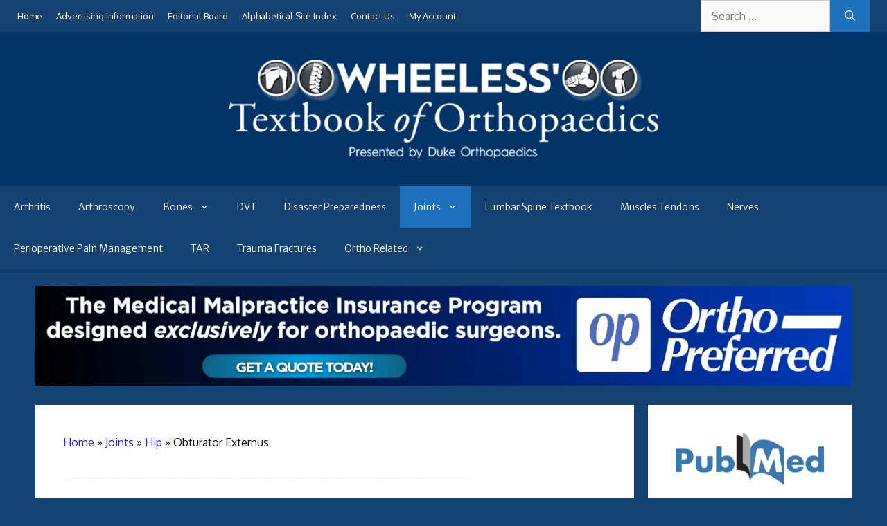

--- FILE ---
content_type: text/html; charset=UTF-8
request_url: https://www.wheelessonline.com/joints/hip/obturator-externus/
body_size: 16233
content:
<!DOCTYPE html>
<html lang="en-US">
<head>
	<meta charset="UTF-8">
	<meta name='robots' content='index, follow, max-image-preview:large, max-snippet:-1, max-video-preview:-1' />
	<style>img:is([sizes="auto" i], [sizes^="auto," i]) { contain-intrinsic-size: 3000px 1500px }</style>
	<meta name="viewport" content="width=device-width, initial-scale=1">
	<!-- This site is optimized with the Yoast SEO plugin v26.1.1 - https://yoast.com/wordpress/plugins/seo/ -->
	<title>Obturator Externus : Wheeless&#039; Textbook of Orthopaedics</title>
	<link rel="canonical" href="https://www.wheelessonline.com/joints/obturator-externus/" />
	<meta property="og:locale" content="en_US" />
	<meta property="og:type" content="article" />
	<meta property="og:title" content="Obturator Externus : Wheeless&#039; Textbook of Orthopaedics" />
	<meta property="og:description" content="  Origin:        the margin of bone immediately around the medial side of the obturator foramen, from the rami of the pubis and the inferior ramus of the ischium;   Insertion: posterior aspect of the greater trochanter; Action: External Rotation of femur at the hip; (see external rotators) Synergists: Periformis, Gemellus Superior, Gemellus Inferior, Obturator ... Read more" />
	<meta property="og:url" content="https://www.wheelessonline.com/joints/obturator-externus/" />
	<meta property="og:site_name" content="Wheeless&#039; Textbook of Orthopaedics" />
	<meta property="article:published_time" content="2020-07-22T17:33:04+00:00" />
	<meta property="og:image" content="https://www.wheelessonline.com/wp-content/uploads/2020/07/leg20a.jpg" />
	<meta name="author" content="Data Trace Editor" />
	<meta name="twitter:card" content="summary_large_image" />
	<meta name="twitter:label1" content="Written by" />
	<meta name="twitter:data1" content="Data Trace Editor" />
	<meta name="twitter:label2" content="Est. reading time" />
	<meta name="twitter:data2" content="1 minute" />
	<script type="application/ld+json" class="yoast-schema-graph">{"@context":"https://schema.org","@graph":[{"@type":"Article","@id":"https://www.wheelessonline.com/joints/obturator-externus/#article","isPartOf":{"@id":"https://www.wheelessonline.com/joints/obturator-externus/"},"author":{"name":"Data Trace Editor","@id":"https://www.wheelessonline.com/#/schema/person/7bd2e216a5200a800145886c8681a25d"},"headline":"Obturator Externus","datePublished":"2020-07-22T17:33:04+00:00","mainEntityOfPage":{"@id":"https://www.wheelessonline.com/joints/obturator-externus/"},"wordCount":102,"publisher":{"@id":"https://www.wheelessonline.com/#organization"},"keywords":["Femur","Hip","Muscles Tendons","Nerves","Pelvic"],"articleSection":["Hip","Joints"],"inLanguage":"en-US"},{"@type":"WebPage","@id":"https://www.wheelessonline.com/joints/obturator-externus/","url":"https://www.wheelessonline.com/joints/obturator-externus/","name":"Obturator Externus : Wheeless&#039; Textbook of Orthopaedics","isPartOf":{"@id":"https://www.wheelessonline.com/#website"},"datePublished":"2020-07-22T17:33:04+00:00","breadcrumb":{"@id":"https://www.wheelessonline.com/joints/obturator-externus/#breadcrumb"},"inLanguage":"en-US","potentialAction":[{"@type":"ReadAction","target":["https://www.wheelessonline.com/joints/obturator-externus/"]}]},{"@type":"BreadcrumbList","@id":"https://www.wheelessonline.com/joints/obturator-externus/#breadcrumb","itemListElement":[{"@type":"ListItem","position":1,"name":"Home","item":"https://www.wheelessonline.com/"},{"@type":"ListItem","position":2,"name":"Obturator Externus"}]},{"@type":"WebSite","@id":"https://www.wheelessonline.com/#website","url":"https://www.wheelessonline.com/","name":"Wheeless&#039; Textbook of Orthopaedics","description":"Presented by Duke Orthopaedics","publisher":{"@id":"https://www.wheelessonline.com/#organization"},"potentialAction":[{"@type":"SearchAction","target":{"@type":"EntryPoint","urlTemplate":"https://www.wheelessonline.com/?s={search_term_string}"},"query-input":{"@type":"PropertyValueSpecification","valueRequired":true,"valueName":"search_term_string"}}],"inLanguage":"en-US"},{"@type":"Organization","@id":"https://www.wheelessonline.com/#organization","name":"Wheeless' Textbook of Orthopaedics","url":"https://www.wheelessonline.com/","logo":{"@type":"ImageObject","inLanguage":"en-US","@id":"https://www.wheelessonline.com/#/schema/logo/image/","url":"https://www.wheelessonline.com/wp-content/uploads/2020/11/siteicon.png","contentUrl":"https://www.wheelessonline.com/wp-content/uploads/2020/11/siteicon.png","width":640,"height":640,"caption":"Wheeless' Textbook of Orthopaedics"},"image":{"@id":"https://www.wheelessonline.com/#/schema/logo/image/"}},{"@type":"Person","@id":"https://www.wheelessonline.com/#/schema/person/7bd2e216a5200a800145886c8681a25d","name":"Data Trace Editor","image":{"@type":"ImageObject","inLanguage":"en-US","@id":"https://www.wheelessonline.com/#/schema/person/image/","url":"https://secure.gravatar.com/avatar/9743aeb159ac7f7d1d33ebba863674d6d9e0ca4f57442ac8fd333fcd6f9e18eb?s=96&d=mm&r=g","contentUrl":"https://secure.gravatar.com/avatar/9743aeb159ac7f7d1d33ebba863674d6d9e0ca4f57442ac8fd333fcd6f9e18eb?s=96&d=mm&r=g","caption":"Data Trace Editor"},"url":"https://www.wheelessonline.com/author/data-trace-editor/"}]}</script>
	<!-- / Yoast SEO plugin. -->


<link rel='dns-prefetch' href='//www.wheelessonline.com' />
<link href='https://fonts.gstatic.com' crossorigin rel='preconnect' />
<link href='https://fonts.googleapis.com' crossorigin rel='preconnect' />
		<!-- This site uses the Google Analytics by MonsterInsights plugin v9.9.0 - Using Analytics tracking - https://www.monsterinsights.com/ -->
							<script src="//www.googletagmanager.com/gtag/js?id=G-ZMMJG2JVEX"  data-cfasync="false" data-wpfc-render="false" async></script>
			<script data-cfasync="false" data-wpfc-render="false">
				var mi_version = '9.9.0';
				var mi_track_user = true;
				var mi_no_track_reason = '';
								var MonsterInsightsDefaultLocations = {"page_location":"https:\/\/www.wheelessonline.com\/joints\/hip\/obturator-externus\/"};
								if ( typeof MonsterInsightsPrivacyGuardFilter === 'function' ) {
					var MonsterInsightsLocations = (typeof MonsterInsightsExcludeQuery === 'object') ? MonsterInsightsPrivacyGuardFilter( MonsterInsightsExcludeQuery ) : MonsterInsightsPrivacyGuardFilter( MonsterInsightsDefaultLocations );
				} else {
					var MonsterInsightsLocations = (typeof MonsterInsightsExcludeQuery === 'object') ? MonsterInsightsExcludeQuery : MonsterInsightsDefaultLocations;
				}

								var disableStrs = [
										'ga-disable-G-ZMMJG2JVEX',
									];

				/* Function to detect opted out users */
				function __gtagTrackerIsOptedOut() {
					for (var index = 0; index < disableStrs.length; index++) {
						if (document.cookie.indexOf(disableStrs[index] + '=true') > -1) {
							return true;
						}
					}

					return false;
				}

				/* Disable tracking if the opt-out cookie exists. */
				if (__gtagTrackerIsOptedOut()) {
					for (var index = 0; index < disableStrs.length; index++) {
						window[disableStrs[index]] = true;
					}
				}

				/* Opt-out function */
				function __gtagTrackerOptout() {
					for (var index = 0; index < disableStrs.length; index++) {
						document.cookie = disableStrs[index] + '=true; expires=Thu, 31 Dec 2099 23:59:59 UTC; path=/';
						window[disableStrs[index]] = true;
					}
				}

				if ('undefined' === typeof gaOptout) {
					function gaOptout() {
						__gtagTrackerOptout();
					}
				}
								window.dataLayer = window.dataLayer || [];

				window.MonsterInsightsDualTracker = {
					helpers: {},
					trackers: {},
				};
				if (mi_track_user) {
					function __gtagDataLayer() {
						dataLayer.push(arguments);
					}

					function __gtagTracker(type, name, parameters) {
						if (!parameters) {
							parameters = {};
						}

						if (parameters.send_to) {
							__gtagDataLayer.apply(null, arguments);
							return;
						}

						if (type === 'event') {
														parameters.send_to = monsterinsights_frontend.v4_id;
							var hookName = name;
							if (typeof parameters['event_category'] !== 'undefined') {
								hookName = parameters['event_category'] + ':' + name;
							}

							if (typeof MonsterInsightsDualTracker.trackers[hookName] !== 'undefined') {
								MonsterInsightsDualTracker.trackers[hookName](parameters);
							} else {
								__gtagDataLayer('event', name, parameters);
							}
							
						} else {
							__gtagDataLayer.apply(null, arguments);
						}
					}

					__gtagTracker('js', new Date());
					__gtagTracker('set', {
						'developer_id.dZGIzZG': true,
											});
					if ( MonsterInsightsLocations.page_location ) {
						__gtagTracker('set', MonsterInsightsLocations);
					}
										__gtagTracker('config', 'G-ZMMJG2JVEX', {"forceSSL":"true","link_attribution":"true"} );
										window.gtag = __gtagTracker;										(function () {
						/* https://developers.google.com/analytics/devguides/collection/analyticsjs/ */
						/* ga and __gaTracker compatibility shim. */
						var noopfn = function () {
							return null;
						};
						var newtracker = function () {
							return new Tracker();
						};
						var Tracker = function () {
							return null;
						};
						var p = Tracker.prototype;
						p.get = noopfn;
						p.set = noopfn;
						p.send = function () {
							var args = Array.prototype.slice.call(arguments);
							args.unshift('send');
							__gaTracker.apply(null, args);
						};
						var __gaTracker = function () {
							var len = arguments.length;
							if (len === 0) {
								return;
							}
							var f = arguments[len - 1];
							if (typeof f !== 'object' || f === null || typeof f.hitCallback !== 'function') {
								if ('send' === arguments[0]) {
									var hitConverted, hitObject = false, action;
									if ('event' === arguments[1]) {
										if ('undefined' !== typeof arguments[3]) {
											hitObject = {
												'eventAction': arguments[3],
												'eventCategory': arguments[2],
												'eventLabel': arguments[4],
												'value': arguments[5] ? arguments[5] : 1,
											}
										}
									}
									if ('pageview' === arguments[1]) {
										if ('undefined' !== typeof arguments[2]) {
											hitObject = {
												'eventAction': 'page_view',
												'page_path': arguments[2],
											}
										}
									}
									if (typeof arguments[2] === 'object') {
										hitObject = arguments[2];
									}
									if (typeof arguments[5] === 'object') {
										Object.assign(hitObject, arguments[5]);
									}
									if ('undefined' !== typeof arguments[1].hitType) {
										hitObject = arguments[1];
										if ('pageview' === hitObject.hitType) {
											hitObject.eventAction = 'page_view';
										}
									}
									if (hitObject) {
										action = 'timing' === arguments[1].hitType ? 'timing_complete' : hitObject.eventAction;
										hitConverted = mapArgs(hitObject);
										__gtagTracker('event', action, hitConverted);
									}
								}
								return;
							}

							function mapArgs(args) {
								var arg, hit = {};
								var gaMap = {
									'eventCategory': 'event_category',
									'eventAction': 'event_action',
									'eventLabel': 'event_label',
									'eventValue': 'event_value',
									'nonInteraction': 'non_interaction',
									'timingCategory': 'event_category',
									'timingVar': 'name',
									'timingValue': 'value',
									'timingLabel': 'event_label',
									'page': 'page_path',
									'location': 'page_location',
									'title': 'page_title',
									'referrer' : 'page_referrer',
								};
								for (arg in args) {
																		if (!(!args.hasOwnProperty(arg) || !gaMap.hasOwnProperty(arg))) {
										hit[gaMap[arg]] = args[arg];
									} else {
										hit[arg] = args[arg];
									}
								}
								return hit;
							}

							try {
								f.hitCallback();
							} catch (ex) {
							}
						};
						__gaTracker.create = newtracker;
						__gaTracker.getByName = newtracker;
						__gaTracker.getAll = function () {
							return [];
						};
						__gaTracker.remove = noopfn;
						__gaTracker.loaded = true;
						window['__gaTracker'] = __gaTracker;
					})();
									} else {
										console.log("");
					(function () {
						function __gtagTracker() {
							return null;
						}

						window['__gtagTracker'] = __gtagTracker;
						window['gtag'] = __gtagTracker;
					})();
									}
			</script>
			
							<!-- / Google Analytics by MonsterInsights -->
		<!-- www.wheelessonline.com is managing ads with Advanced Ads 2.0.12 – https://wpadvancedads.com/ --><script id="wheel-ready">
			window.advanced_ads_ready=function(e,a){a=a||"complete";var d=function(e){return"interactive"===a?"loading"!==e:"complete"===e};d(document.readyState)?e():document.addEventListener("readystatechange",(function(a){d(a.target.readyState)&&e()}),{once:"interactive"===a})},window.advanced_ads_ready_queue=window.advanced_ads_ready_queue||[];		</script>
		<link rel='stylesheet' id='otw_grid_manager-css' href='https://www.wheelessonline.com/wp-content/plugins/post-custom-templates-lite/include/otw_components/otw_content_sidebars_light/css/otw-grid.css?ver=0.1' media='all' />
<link rel='stylesheet' id='jquery.prettyphoto-css' href='https://www.wheelessonline.com/wp-content/plugins/wp-video-lightbox/css/prettyPhoto.css?ver=6.8.3' media='all' />
<link rel='stylesheet' id='video-lightbox-css' href='https://www.wheelessonline.com/wp-content/plugins/wp-video-lightbox/wp-video-lightbox.css?ver=6.8.3' media='all' />
<link rel='stylesheet' id='generate-fonts-css' href='//fonts.googleapis.com/css?family=Oxygen:regular|Domine:regular,700|Merriweather+Sans:300,300italic,italic,700,700italic,800,800italic' media='all' />
<link rel='stylesheet' id='wp-block-library-css' href='https://www.wheelessonline.com/wp-includes/css/dist/block-library/style.min.css?ver=6.8.3' media='all' />
<style id='classic-theme-styles-inline-css'>
/*! This file is auto-generated */
.wp-block-button__link{color:#fff;background-color:#32373c;border-radius:9999px;box-shadow:none;text-decoration:none;padding:calc(.667em + 2px) calc(1.333em + 2px);font-size:1.125em}.wp-block-file__button{background:#32373c;color:#fff;text-decoration:none}
</style>
<style id='global-styles-inline-css'>
:root{--wp--preset--aspect-ratio--square: 1;--wp--preset--aspect-ratio--4-3: 4/3;--wp--preset--aspect-ratio--3-4: 3/4;--wp--preset--aspect-ratio--3-2: 3/2;--wp--preset--aspect-ratio--2-3: 2/3;--wp--preset--aspect-ratio--16-9: 16/9;--wp--preset--aspect-ratio--9-16: 9/16;--wp--preset--color--black: #000000;--wp--preset--color--cyan-bluish-gray: #abb8c3;--wp--preset--color--white: #ffffff;--wp--preset--color--pale-pink: #f78da7;--wp--preset--color--vivid-red: #cf2e2e;--wp--preset--color--luminous-vivid-orange: #ff6900;--wp--preset--color--luminous-vivid-amber: #fcb900;--wp--preset--color--light-green-cyan: #7bdcb5;--wp--preset--color--vivid-green-cyan: #00d084;--wp--preset--color--pale-cyan-blue: #8ed1fc;--wp--preset--color--vivid-cyan-blue: #0693e3;--wp--preset--color--vivid-purple: #9b51e0;--wp--preset--color--contrast: var(--contrast);--wp--preset--color--contrast-2: var(--contrast-2);--wp--preset--color--contrast-3: var(--contrast-3);--wp--preset--color--base: var(--base);--wp--preset--color--base-2: var(--base-2);--wp--preset--color--base-3: var(--base-3);--wp--preset--color--accent: var(--accent);--wp--preset--gradient--vivid-cyan-blue-to-vivid-purple: linear-gradient(135deg,rgba(6,147,227,1) 0%,rgb(155,81,224) 100%);--wp--preset--gradient--light-green-cyan-to-vivid-green-cyan: linear-gradient(135deg,rgb(122,220,180) 0%,rgb(0,208,130) 100%);--wp--preset--gradient--luminous-vivid-amber-to-luminous-vivid-orange: linear-gradient(135deg,rgba(252,185,0,1) 0%,rgba(255,105,0,1) 100%);--wp--preset--gradient--luminous-vivid-orange-to-vivid-red: linear-gradient(135deg,rgba(255,105,0,1) 0%,rgb(207,46,46) 100%);--wp--preset--gradient--very-light-gray-to-cyan-bluish-gray: linear-gradient(135deg,rgb(238,238,238) 0%,rgb(169,184,195) 100%);--wp--preset--gradient--cool-to-warm-spectrum: linear-gradient(135deg,rgb(74,234,220) 0%,rgb(151,120,209) 20%,rgb(207,42,186) 40%,rgb(238,44,130) 60%,rgb(251,105,98) 80%,rgb(254,248,76) 100%);--wp--preset--gradient--blush-light-purple: linear-gradient(135deg,rgb(255,206,236) 0%,rgb(152,150,240) 100%);--wp--preset--gradient--blush-bordeaux: linear-gradient(135deg,rgb(254,205,165) 0%,rgb(254,45,45) 50%,rgb(107,0,62) 100%);--wp--preset--gradient--luminous-dusk: linear-gradient(135deg,rgb(255,203,112) 0%,rgb(199,81,192) 50%,rgb(65,88,208) 100%);--wp--preset--gradient--pale-ocean: linear-gradient(135deg,rgb(255,245,203) 0%,rgb(182,227,212) 50%,rgb(51,167,181) 100%);--wp--preset--gradient--electric-grass: linear-gradient(135deg,rgb(202,248,128) 0%,rgb(113,206,126) 100%);--wp--preset--gradient--midnight: linear-gradient(135deg,rgb(2,3,129) 0%,rgb(40,116,252) 100%);--wp--preset--font-size--small: 13px;--wp--preset--font-size--medium: 20px;--wp--preset--font-size--large: 36px;--wp--preset--font-size--x-large: 42px;--wp--preset--spacing--20: 0.44rem;--wp--preset--spacing--30: 0.67rem;--wp--preset--spacing--40: 1rem;--wp--preset--spacing--50: 1.5rem;--wp--preset--spacing--60: 2.25rem;--wp--preset--spacing--70: 3.38rem;--wp--preset--spacing--80: 5.06rem;--wp--preset--shadow--natural: 6px 6px 9px rgba(0, 0, 0, 0.2);--wp--preset--shadow--deep: 12px 12px 50px rgba(0, 0, 0, 0.4);--wp--preset--shadow--sharp: 6px 6px 0px rgba(0, 0, 0, 0.2);--wp--preset--shadow--outlined: 6px 6px 0px -3px rgba(255, 255, 255, 1), 6px 6px rgba(0, 0, 0, 1);--wp--preset--shadow--crisp: 6px 6px 0px rgba(0, 0, 0, 1);}:where(.is-layout-flex){gap: 0.5em;}:where(.is-layout-grid){gap: 0.5em;}body .is-layout-flex{display: flex;}.is-layout-flex{flex-wrap: wrap;align-items: center;}.is-layout-flex > :is(*, div){margin: 0;}body .is-layout-grid{display: grid;}.is-layout-grid > :is(*, div){margin: 0;}:where(.wp-block-columns.is-layout-flex){gap: 2em;}:where(.wp-block-columns.is-layout-grid){gap: 2em;}:where(.wp-block-post-template.is-layout-flex){gap: 1.25em;}:where(.wp-block-post-template.is-layout-grid){gap: 1.25em;}.has-black-color{color: var(--wp--preset--color--black) !important;}.has-cyan-bluish-gray-color{color: var(--wp--preset--color--cyan-bluish-gray) !important;}.has-white-color{color: var(--wp--preset--color--white) !important;}.has-pale-pink-color{color: var(--wp--preset--color--pale-pink) !important;}.has-vivid-red-color{color: var(--wp--preset--color--vivid-red) !important;}.has-luminous-vivid-orange-color{color: var(--wp--preset--color--luminous-vivid-orange) !important;}.has-luminous-vivid-amber-color{color: var(--wp--preset--color--luminous-vivid-amber) !important;}.has-light-green-cyan-color{color: var(--wp--preset--color--light-green-cyan) !important;}.has-vivid-green-cyan-color{color: var(--wp--preset--color--vivid-green-cyan) !important;}.has-pale-cyan-blue-color{color: var(--wp--preset--color--pale-cyan-blue) !important;}.has-vivid-cyan-blue-color{color: var(--wp--preset--color--vivid-cyan-blue) !important;}.has-vivid-purple-color{color: var(--wp--preset--color--vivid-purple) !important;}.has-black-background-color{background-color: var(--wp--preset--color--black) !important;}.has-cyan-bluish-gray-background-color{background-color: var(--wp--preset--color--cyan-bluish-gray) !important;}.has-white-background-color{background-color: var(--wp--preset--color--white) !important;}.has-pale-pink-background-color{background-color: var(--wp--preset--color--pale-pink) !important;}.has-vivid-red-background-color{background-color: var(--wp--preset--color--vivid-red) !important;}.has-luminous-vivid-orange-background-color{background-color: var(--wp--preset--color--luminous-vivid-orange) !important;}.has-luminous-vivid-amber-background-color{background-color: var(--wp--preset--color--luminous-vivid-amber) !important;}.has-light-green-cyan-background-color{background-color: var(--wp--preset--color--light-green-cyan) !important;}.has-vivid-green-cyan-background-color{background-color: var(--wp--preset--color--vivid-green-cyan) !important;}.has-pale-cyan-blue-background-color{background-color: var(--wp--preset--color--pale-cyan-blue) !important;}.has-vivid-cyan-blue-background-color{background-color: var(--wp--preset--color--vivid-cyan-blue) !important;}.has-vivid-purple-background-color{background-color: var(--wp--preset--color--vivid-purple) !important;}.has-black-border-color{border-color: var(--wp--preset--color--black) !important;}.has-cyan-bluish-gray-border-color{border-color: var(--wp--preset--color--cyan-bluish-gray) !important;}.has-white-border-color{border-color: var(--wp--preset--color--white) !important;}.has-pale-pink-border-color{border-color: var(--wp--preset--color--pale-pink) !important;}.has-vivid-red-border-color{border-color: var(--wp--preset--color--vivid-red) !important;}.has-luminous-vivid-orange-border-color{border-color: var(--wp--preset--color--luminous-vivid-orange) !important;}.has-luminous-vivid-amber-border-color{border-color: var(--wp--preset--color--luminous-vivid-amber) !important;}.has-light-green-cyan-border-color{border-color: var(--wp--preset--color--light-green-cyan) !important;}.has-vivid-green-cyan-border-color{border-color: var(--wp--preset--color--vivid-green-cyan) !important;}.has-pale-cyan-blue-border-color{border-color: var(--wp--preset--color--pale-cyan-blue) !important;}.has-vivid-cyan-blue-border-color{border-color: var(--wp--preset--color--vivid-cyan-blue) !important;}.has-vivid-purple-border-color{border-color: var(--wp--preset--color--vivid-purple) !important;}.has-vivid-cyan-blue-to-vivid-purple-gradient-background{background: var(--wp--preset--gradient--vivid-cyan-blue-to-vivid-purple) !important;}.has-light-green-cyan-to-vivid-green-cyan-gradient-background{background: var(--wp--preset--gradient--light-green-cyan-to-vivid-green-cyan) !important;}.has-luminous-vivid-amber-to-luminous-vivid-orange-gradient-background{background: var(--wp--preset--gradient--luminous-vivid-amber-to-luminous-vivid-orange) !important;}.has-luminous-vivid-orange-to-vivid-red-gradient-background{background: var(--wp--preset--gradient--luminous-vivid-orange-to-vivid-red) !important;}.has-very-light-gray-to-cyan-bluish-gray-gradient-background{background: var(--wp--preset--gradient--very-light-gray-to-cyan-bluish-gray) !important;}.has-cool-to-warm-spectrum-gradient-background{background: var(--wp--preset--gradient--cool-to-warm-spectrum) !important;}.has-blush-light-purple-gradient-background{background: var(--wp--preset--gradient--blush-light-purple) !important;}.has-blush-bordeaux-gradient-background{background: var(--wp--preset--gradient--blush-bordeaux) !important;}.has-luminous-dusk-gradient-background{background: var(--wp--preset--gradient--luminous-dusk) !important;}.has-pale-ocean-gradient-background{background: var(--wp--preset--gradient--pale-ocean) !important;}.has-electric-grass-gradient-background{background: var(--wp--preset--gradient--electric-grass) !important;}.has-midnight-gradient-background{background: var(--wp--preset--gradient--midnight) !important;}.has-small-font-size{font-size: var(--wp--preset--font-size--small) !important;}.has-medium-font-size{font-size: var(--wp--preset--font-size--medium) !important;}.has-large-font-size{font-size: var(--wp--preset--font-size--large) !important;}.has-x-large-font-size{font-size: var(--wp--preset--font-size--x-large) !important;}
:where(.wp-block-post-template.is-layout-flex){gap: 1.25em;}:where(.wp-block-post-template.is-layout-grid){gap: 1.25em;}
:where(.wp-block-columns.is-layout-flex){gap: 2em;}:where(.wp-block-columns.is-layout-grid){gap: 2em;}
:root :where(.wp-block-pullquote){font-size: 1.5em;line-height: 1.6;}
</style>
<link rel='stylesheet' id='ooo-css' href='https://www.wheelessonline.com/wp-content/plugins/orthoracle-overview/assets/css/style.min.css?ver=1.0.4' media='all' />
<style id='ooo-inline-css'>

        .taxonomy-description:has(> figure .ooo-index-image) {
            overflow: auto;
        }

        figure:has(> .ooo-index-image) {
            background: #dddddd;
            padding: 15px; 
            line-height: 1.2em;
            max-width: 500px;
            margin-left: 20px;
            width: auto !important;
        }
        
        .ooo-index-image {
            width: 100%;
            padding-bottom: 10px;   
        }

        figure:has(> .ooo-index-image) .wp-caption-text,
        figure:has(> .ooo-index-image) .wp-caption-text span {
            font-size: 13px !important;
        }
        
        @media (max-width: 1200px) {
            figure:has(> .ooo-index-image) {
                float: none;
                margin: 20px auto;
                margin-left: auto;
            }
        }
            
        @media (max-width: 500px) {
            figure:has(> .ooo-index-image) {
                max-width: 100% !important;
            }
        }
        
</style>
<link rel='stylesheet' id='generate-widget-areas-css' href='https://www.wheelessonline.com/wp-content/themes/generatepress/assets/css/components/widget-areas.min.css?ver=3.6.0' media='all' />
<link rel='stylesheet' id='generate-style-css' href='https://www.wheelessonline.com/wp-content/themes/generatepress/assets/css/main.min.css?ver=3.6.0' media='all' />
<style id='generate-style-inline-css'>
body{background-color:#144371;color:#0a0a0a;}a{color:#3017ed;}a:hover, a:focus, a:active{color:#1abc9c;}.grid-container{max-width:2000px;}.wp-block-group__inner-container{max-width:2000px;margin-left:auto;margin-right:auto;}:root{--contrast:#222222;--contrast-2:#575760;--contrast-3:#b2b2be;--base:#f0f0f0;--base-2:#f7f8f9;--base-3:#ffffff;--accent:#1e73be;}:root .has-contrast-color{color:var(--contrast);}:root .has-contrast-background-color{background-color:var(--contrast);}:root .has-contrast-2-color{color:var(--contrast-2);}:root .has-contrast-2-background-color{background-color:var(--contrast-2);}:root .has-contrast-3-color{color:var(--contrast-3);}:root .has-contrast-3-background-color{background-color:var(--contrast-3);}:root .has-base-color{color:var(--base);}:root .has-base-background-color{background-color:var(--base);}:root .has-base-2-color{color:var(--base-2);}:root .has-base-2-background-color{background-color:var(--base-2);}:root .has-base-3-color{color:var(--base-3);}:root .has-base-3-background-color{background-color:var(--base-3);}:root .has-accent-color{color:var(--accent);}:root .has-accent-background-color{background-color:var(--accent);}body, button, input, select, textarea{font-family:"Oxygen", sans-serif;font-size:16px;}body{line-height:1.8;}.entry-content > [class*="wp-block-"]:not(:last-child):not(.wp-block-heading){margin-bottom:1.5em;}.main-title{font-family:"Domine", serif;font-weight:800;font-size:40px;}.site-description{font-family:"Oxygen", sans-serif;font-size:16px;}.main-navigation a, .menu-toggle{font-family:"Merriweather Sans", sans-serif;font-size:14px;}.main-navigation .menu-bar-items{font-size:14px;}.main-navigation .main-nav ul ul li a{font-size:13px;}.sidebar .widget, .footer-widgets .widget{font-size:17px;}h1{font-family:"Domine", serif;font-size:40px;line-height:1.4em;margin-bottom:22px;}h2{font-family:"Domine", serif;font-size:30px;}h3{font-family:"Domine", serif;font-size:24px;}h4{font-family:"Domine", serif;font-size:20px;}h5{font-family:"Domine", serif;}.site-info{font-family:"Oxygen", sans-serif;}@media (max-width:768px){h1{font-size:31px;}h2{font-size:27px;}h3{font-size:24px;}h4{font-size:22px;}h5{font-size:19px;}}.top-bar{background-color:#144371;color:#ffffff;}.top-bar a{color:#ffffff;}.top-bar a:hover{color:#18bc9b;}.site-header{background-color:#003366;color:#ffffff;}.site-header a{color:#ffffff;}.main-title a,.main-title a:hover{color:#ffffff;}.site-description{color:#cccccc;}.main-navigation,.main-navigation ul ul{background-color:#144371;}.main-navigation .main-nav ul li a, .main-navigation .menu-toggle, .main-navigation .menu-bar-items{color:#ffffff;}.main-navigation .main-nav ul li:not([class*="current-menu-"]):hover > a, .main-navigation .main-nav ul li:not([class*="current-menu-"]):focus > a, .main-navigation .main-nav ul li.sfHover:not([class*="current-menu-"]) > a, .main-navigation .menu-bar-item:hover > a, .main-navigation .menu-bar-item.sfHover > a{color:#ffffff;background-color:#0f3556;}button.menu-toggle:hover,button.menu-toggle:focus{color:#ffffff;}.main-navigation .main-nav ul li[class*="current-menu-"] > a{color:#ffffff;background-color:#1e72bd;}.navigation-search input[type="search"],.navigation-search input[type="search"]:active, .navigation-search input[type="search"]:focus, .main-navigation .main-nav ul li.search-item.active > a, .main-navigation .menu-bar-items .search-item.active > a{color:#ffffff;background-color:#0f3556;}.main-navigation ul ul{background-color:#0f3556;}.main-navigation .main-nav ul ul li a{color:#ffffff;}.main-navigation .main-nav ul ul li:not([class*="current-menu-"]):hover > a,.main-navigation .main-nav ul ul li:not([class*="current-menu-"]):focus > a, .main-navigation .main-nav ul ul li.sfHover:not([class*="current-menu-"]) > a{color:#ffffff;background-color:#1e72bd;}.main-navigation .main-nav ul ul li[class*="current-menu-"] > a{color:#ffffff;background-color:#1e72bd;}.separate-containers .inside-article, .separate-containers .comments-area, .separate-containers .page-header, .one-container .container, .separate-containers .paging-navigation, .inside-page-header{background-color:#ffffff;}.entry-title a{color:#1e72bd;}.entry-title a:hover{color:#55555e;}.entry-meta{color:#595959;}.entry-meta a{color:#595959;}.sidebar .widget{color:#666666;background-color:#ffffff;}.footer-widgets{background-color:#ffffff;}.footer-widgets .widget-title{color:#ffffff;}.site-info{color:#ffffff;background-color:#222222;}.site-info a{color:#ffffff;}.site-info a:hover{color:#606060;}.footer-bar .widget_nav_menu .current-menu-item a{color:#606060;}input[type="text"],input[type="email"],input[type="url"],input[type="password"],input[type="search"],input[type="tel"],input[type="number"],textarea,select{color:#666666;background-color:#fafafa;border-color:#cccccc;}input[type="text"]:focus,input[type="email"]:focus,input[type="url"]:focus,input[type="password"]:focus,input[type="search"]:focus,input[type="tel"]:focus,input[type="number"]:focus,textarea:focus,select:focus{color:#666666;background-color:#ffffff;border-color:#bfbfbf;}button,html input[type="button"],input[type="reset"],input[type="submit"],a.button,a.wp-block-button__link:not(.has-background){color:#ffffff;background-color:#1e72bd;}button:hover,html input[type="button"]:hover,input[type="reset"]:hover,input[type="submit"]:hover,a.button:hover,button:focus,html input[type="button"]:focus,input[type="reset"]:focus,input[type="submit"]:focus,a.button:focus,a.wp-block-button__link:not(.has-background):active,a.wp-block-button__link:not(.has-background):focus,a.wp-block-button__link:not(.has-background):hover{color:#ffffff;background-color:#3f4047;}a.generate-back-to-top{background-color:rgba( 0,0,0,0.4 );color:#ffffff;}a.generate-back-to-top:hover,a.generate-back-to-top:focus{background-color:rgba( 0,0,0,0.6 );color:#ffffff;}:root{--gp-search-modal-bg-color:var(--base-3);--gp-search-modal-text-color:var(--contrast);--gp-search-modal-overlay-bg-color:rgba(0,0,0,0.2);}@media (max-width: 768px){.main-navigation .menu-bar-item:hover > a, .main-navigation .menu-bar-item.sfHover > a{background:none;color:#ffffff;}}.inside-top-bar.grid-container{max-width:2080px;}.inside-header{padding:40px;}.inside-header.grid-container{max-width:2080px;}.site-main .wp-block-group__inner-container{padding:40px;}.separate-containers .paging-navigation{padding-top:20px;padding-bottom:20px;}.entry-content .alignwide, body:not(.no-sidebar) .entry-content .alignfull{margin-left:-40px;width:calc(100% + 80px);max-width:calc(100% + 80px);}.rtl .menu-item-has-children .dropdown-menu-toggle{padding-left:20px;}.rtl .main-navigation .main-nav ul li.menu-item-has-children > a{padding-right:20px;}.footer-widgets-container{padding:0px 40px 60px 40px;}.footer-widgets-container.grid-container{max-width:2080px;}.inside-site-info{padding:60px 40px 60px 40px;}.inside-site-info.grid-container{max-width:2080px;}@media (max-width:768px){.separate-containers .inside-article, .separate-containers .comments-area, .separate-containers .page-header, .separate-containers .paging-navigation, .one-container .site-content, .inside-page-header{padding:30px;}.site-main .wp-block-group__inner-container{padding:30px;}.inside-top-bar{padding-right:30px;padding-left:30px;}.inside-header{padding-right:0px;padding-left:0px;}.widget-area .widget{padding-top:30px;padding-right:30px;padding-bottom:30px;padding-left:30px;}.footer-widgets-container{padding-top:30px;padding-right:30px;padding-bottom:30px;padding-left:30px;}.inside-site-info{padding-right:30px;padding-left:30px;}.entry-content .alignwide, body:not(.no-sidebar) .entry-content .alignfull{margin-left:-30px;width:calc(100% + 60px);max-width:calc(100% + 60px);}.one-container .site-main .paging-navigation{margin-bottom:20px;}}/* End cached CSS */.is-right-sidebar{width:25%;}.is-left-sidebar{width:30%;}.site-content .content-area{width:75%;}@media (max-width: 768px){.main-navigation .menu-toggle,.sidebar-nav-mobile:not(#sticky-placeholder){display:block;}.main-navigation ul,.gen-sidebar-nav,.main-navigation:not(.slideout-navigation):not(.toggled) .main-nav > ul,.has-inline-mobile-toggle #site-navigation .inside-navigation > *:not(.navigation-search):not(.main-nav){display:none;}.nav-align-right .inside-navigation,.nav-align-center .inside-navigation{justify-content:space-between;}}
.dynamic-author-image-rounded{border-radius:100%;}.dynamic-featured-image, .dynamic-author-image{vertical-align:middle;}.one-container.blog .dynamic-content-template:not(:last-child), .one-container.archive .dynamic-content-template:not(:last-child){padding-bottom:0px;}.dynamic-entry-excerpt > p:last-child{margin-bottom:0px;}
.main-navigation .main-nav ul li a,.menu-toggle,.main-navigation .menu-bar-item > a{transition: line-height 300ms ease}.main-navigation.toggled .main-nav > ul{background-color: #144371}.sticky-enabled .gen-sidebar-nav.is_stuck .main-navigation {margin-bottom: 0px;}.sticky-enabled .gen-sidebar-nav.is_stuck {z-index: 500;}.sticky-enabled .main-navigation.is_stuck {box-shadow: 0 2px 2px -2px rgba(0, 0, 0, .2);}.navigation-stick:not(.gen-sidebar-nav) {left: 0;right: 0;width: 100% !important;}.nav-float-right .navigation-stick {width: 100% !important;left: 0;}.nav-float-right .navigation-stick .navigation-branding {margin-right: auto;}.main-navigation.has-sticky-branding:not(.grid-container) .inside-navigation:not(.grid-container) .navigation-branding{margin-left: 10px;}
.page-hero{text-align:center;}.inside-page-hero > *:last-child{margin-bottom:0px;}.page-hero time.updated{display:none;}
@media (max-width: 1024px),(min-width:1025px){.main-navigation.sticky-navigation-transition .main-nav > ul > li > a,.sticky-navigation-transition .menu-toggle,.main-navigation.sticky-navigation-transition .menu-bar-item > a, .sticky-navigation-transition .navigation-branding .main-title{line-height:60px;}.main-navigation.sticky-navigation-transition .site-logo img, .main-navigation.sticky-navigation-transition .navigation-search input[type="search"], .main-navigation.sticky-navigation-transition .navigation-branding img{height:60px;}}
</style>
<link rel='stylesheet' id='generate-child-css' href='https://www.wheelessonline.com/wp-content/themes/generatepress-child/style.css?ver=1604643732' media='all' />
<link rel='stylesheet' id='slb_core-css' href='https://www.wheelessonline.com/wp-content/plugins/simple-lightbox/client/css/app.css?ver=2.9.4' media='all' />
<link rel='stylesheet' id='wpel-style-css' href='https://www.wheelessonline.com/wp-content/plugins/wp-external-links/public/css/wpel.css?ver=2.63' media='all' />
<link rel='stylesheet' id='lgc-unsemantic-grid-responsive-tablet-css' href='https://www.wheelessonline.com/wp-content/plugins/lightweight-grid-columns/css/unsemantic-grid-responsive-tablet.css?ver=1.0' media='all' />
<link rel='stylesheet' id='otw_components_0_css-css' href='https://www.wheelessonline.com/wp-content/uploads/otwcache/otw_components_css_0_72601794ed5b345e108adfb3bb440e25.css?ver=0.1' media='all' />
<link rel='stylesheet' id='ws-plugin--s2member-css' href='https://www.wheelessonline.com/wp-content/plugins/s2member/s2member-o.php?ws_plugin__s2member_css=1&#038;qcABC=1&#038;ver=251005-220421-2170820319' media='all' />
<script src="https://www.wheelessonline.com/wp-includes/js/jquery/jquery.min.js?ver=3.7.1" id="jquery-core-js"></script>
<script src="https://www.wheelessonline.com/wp-includes/js/jquery/jquery-migrate.min.js?ver=3.4.1" id="jquery-migrate-js"></script>
<script src="https://www.wheelessonline.com/wp-content/plugins/wp-video-lightbox/js/jquery.prettyPhoto.js?ver=3.1.6" id="jquery.prettyphoto-js"></script>
<script id="video-lightbox-js-extra">
var vlpp_vars = {"prettyPhoto_rel":"wp-video-lightbox","animation_speed":"fast","slideshow":"5000","autoplay_slideshow":"false","opacity":"0.80","show_title":"true","allow_resize":"true","allow_expand":"true","default_width":"640","default_height":"480","counter_separator_label":"\/","theme":"pp_default","horizontal_padding":"20","hideflash":"false","wmode":"opaque","autoplay":"false","modal":"false","deeplinking":"false","overlay_gallery":"true","overlay_gallery_max":"30","keyboard_shortcuts":"true","ie6_fallback":"true"};
</script>
<script src="https://www.wheelessonline.com/wp-content/plugins/wp-video-lightbox/js/video-lightbox.js?ver=3.1.6" id="video-lightbox-js"></script>
<script src="https://www.wheelessonline.com/wp-content/plugins/google-analytics-for-wordpress/assets/js/frontend-gtag.min.js?ver=9.9.0" id="monsterinsights-frontend-script-js" async data-wp-strategy="async"></script>
<script data-cfasync="false" data-wpfc-render="false" id='monsterinsights-frontend-script-js-extra'>var monsterinsights_frontend = {"js_events_tracking":"true","download_extensions":"doc,pdf,ppt,zip,xls,docx,pptx,xlsx","inbound_paths":"[]","home_url":"https:\/\/www.wheelessonline.com","hash_tracking":"false","v4_id":"G-ZMMJG2JVEX"};</script>
<script src="https://www.wheelessonline.com/wp-content/uploads/otwcache/otw_components_js_0_36911dba34d3d63e54a9e61d168faa91.js?ver=0.1" id="otw_components_0_js-js"></script>
<style>
		#category-posts-2-internal ul {padding: 0;}
#category-posts-2-internal .cat-post-item img {max-width: initial; max-height: initial; margin: initial;}
#category-posts-2-internal .cat-post-author {margin-bottom: 0;}
#category-posts-2-internal .cat-post-thumbnail {margin: 5px 10px 5px 0;}
#category-posts-2-internal .cat-post-item:before {content: ""; clear: both;}
#category-posts-2-internal .cat-post-excerpt-more {display: inline-block;}
#category-posts-2-internal .cat-post-item {list-style: none; margin: 3px 0 10px; padding: 3px 0;}
#category-posts-2-internal .cat-post-current .cat-post-title {font-weight: bold; text-transform: uppercase;}
#category-posts-2-internal [class*=cat-post-tax] {font-size: 0.85em;}
#category-posts-2-internal [class*=cat-post-tax] * {display:inline-block;}
#category-posts-2-internal .cat-post-item:after {content: ""; display: table;	clear: both;}
#category-posts-2-internal .cat-post-item .cat-post-title {overflow: hidden;text-overflow: ellipsis;white-space: initial;display: -webkit-box;-webkit-line-clamp: 2;-webkit-box-orient: vertical;padding-bottom: 0 !important;}
#category-posts-2-internal .cat-post-item:after {content: ""; display: table;	clear: both;}
#category-posts-2-internal .cat-post-thumbnail {display:block; float:left; margin:5px 10px 5px 0;}
#category-posts-2-internal .cat-post-crop {overflow:hidden;display:block;}
#category-posts-2-internal p {margin:5px 0 0 0}
#category-posts-2-internal li > div {margin:5px 0 0 0; clear:both;}
#category-posts-2-internal .dashicons {vertical-align:middle;}
#category-posts-2-internal .cat-post-thumbnail .cat-post-crop img {height: 150px;}
#category-posts-2-internal .cat-post-thumbnail .cat-post-crop img {width: 150px;}
#category-posts-2-internal .cat-post-thumbnail .cat-post-crop img {object-fit: cover; max-width: 100%; display: block;}
#category-posts-2-internal .cat-post-thumbnail .cat-post-crop-not-supported img {width: 100%;}
#category-posts-2-internal .cat-post-thumbnail {max-width:100%;}
#category-posts-2-internal .cat-post-item img {margin: initial;}
#category-posts-2 .categoryPosts-loadmore {text-align:center;margin-top:10px}
</style>
				<!--[if lt IE 9]>
			<link rel="stylesheet" href="https://www.wheelessonline.com/wp-content/plugins/lightweight-grid-columns/css/ie.min.css" />
		<![endif]-->
	<script>
            WP_VIDEO_LIGHTBOX_VERSION="1.9.12";
            WP_VID_LIGHTBOX_URL="https://www.wheelessonline.com/wp-content/plugins/wp-video-lightbox";
                        function wpvl_paramReplace(name, string, value) {
                // Find the param with regex
                // Grab the first character in the returned string (should be ? or &)
                // Replace our href string with our new value, passing on the name and delimeter

                var re = new RegExp("[\?&]" + name + "=([^&#]*)");
                var matches = re.exec(string);
                var newString;

                if (matches === null) {
                    // if there are no params, append the parameter
                    newString = string + '?' + name + '=' + value;
                } else {
                    var delimeter = matches[0].charAt(0);
                    newString = string.replace(re, delimeter + name + "=" + value);
                }
                return newString;
            }
            </script>   <!-- Global site tag (gtag.js) - Google Analytics -->
<script async src="https://www.googletagmanager.com/gtag/js?id=UA-2632520-2"></script>
<script>
  window.dataLayer = window.dataLayer || [];
  function gtag(){dataLayer.push(arguments);}
  gtag('js', new Date());

  gtag('config', 'UA-2632520-2');
</script>
<link rel="icon" href="https://www.wheelessonline.com/wp-content/uploads/2020/11/cropped-siteicon-1-32x32.png" sizes="32x32" />
<link rel="icon" href="https://www.wheelessonline.com/wp-content/uploads/2020/11/cropped-siteicon-1-192x192.png" sizes="192x192" />
<link rel="apple-touch-icon" href="https://www.wheelessonline.com/wp-content/uploads/2020/11/cropped-siteicon-1-180x180.png" />
<meta name="msapplication-TileImage" content="https://www.wheelessonline.com/wp-content/uploads/2020/11/cropped-siteicon-1-270x270.png" />
		<style id="wp-custom-css">
			.solidborder{border: 1px solid #ccc;}
.dashedborder{border: 1px dashed #ccc}
.dottedborder{border: 1px dotted #ccc}
.copyright-bar{padding:30px}
.footer-widgets-container {padding-bottom:40px}
#site-navigation {border-bottom:4px solid #0366}
.header-widget {width:285px; margin-right:0px!Important; margin-top:-70px!important; }
.issls-background{}
/*.left-sidebar>#issls-menu {margin-top:80px; width:100%; height:26px; text-align:center}*/

.left-sidebar {background:#ffffff; width:100%; height:468px; padding-top:80px!important;  background-image:url(/wp-content/uploads/2020/11/header-image-nol.png); background-repeat:no-repeat; }
.left-sidebar h1, .left-sidebar h2, .left-sidebar h3, .left-sidebar h4  {color:#d95936}
/*.left-sidebar h2 {color:#d95936}
.left-sidebar h3 {color:#d95936}
.left-sidebar h4 {color:#d95936}*/
.left-sidebar .widget-title a  {color:#ffffff!important}
.left-sidebar article {box-shadow: 1px 1px 12px #cccccc;}
.left-sidebar .footer-widget-2{display:none}
img.size-thumbnail {padding:6px; border: 1px solid #ccc}
h3 {margin-left:25px}

.wheel-in-the-sidebar-widget img {padding:30px 0px 42px 0px; border-bottom: 1px solid #d1d1d1}
		</style>
		</head>

<body class="wp-singular post-template-default single single-post postid-15946 single-format-standard wp-custom-logo wp-embed-responsive wp-theme-generatepress wp-child-theme-generatepress-child post-image-above-header post-image-aligned-center sticky-menu-slide sticky-enabled both-sticky-menu right-sidebar nav-below-header separate-containers header-aligned-center dropdown-hover aa-prefix-wheel-" itemtype="https://schema.org/Blog" itemscope>
	<a class="screen-reader-text skip-link" href="#content" title="Skip to content">Skip to content</a>		<div class="top-bar top-bar-align-right">
			<div class="inside-top-bar grid-container">
				<aside id="search-2" class="widget inner-padding widget_search"><form method="get" class="search-form" action="https://www.wheelessonline.com/">
	<label>
		<span class="screen-reader-text">Search for:</span>
		<input type="search" class="search-field" placeholder="Search &hellip;" value="" name="s" title="Search for:">
	</label>
	<button class="search-submit" aria-label="Search"><span class="gp-icon icon-search"><svg viewBox="0 0 512 512" aria-hidden="true" xmlns="http://www.w3.org/2000/svg" width="1em" height="1em"><path fill-rule="evenodd" clip-rule="evenodd" d="M208 48c-88.366 0-160 71.634-160 160s71.634 160 160 160 160-71.634 160-160S296.366 48 208 48zM0 208C0 93.125 93.125 0 208 0s208 93.125 208 208c0 48.741-16.765 93.566-44.843 129.024l133.826 134.018c9.366 9.379 9.355 24.575-.025 33.941-9.379 9.366-24.575 9.355-33.941-.025L337.238 370.987C301.747 399.167 256.839 416 208 416 93.125 416 0 322.875 0 208z" /></svg></span></button></form>
</aside><aside id="nav_menu-3" class="widget inner-padding widget_nav_menu"><div class="menu-functional-menu-container"><ul id="menu-functional-menu" class="menu"><li id="menu-item-26437" class="menu-item menu-item-type-post_type menu-item-object-page menu-item-home menu-item-26437"><a href="https://www.wheelessonline.com/" data-wpel-link="internal">Home</a></li>
<li id="menu-item-26432" class="menu-item menu-item-type-post_type menu-item-object-page menu-item-26432"><a href="https://www.wheelessonline.com/advertising-information/" data-wpel-link="internal">Advertising Information</a></li>
<li id="menu-item-26433" class="menu-item menu-item-type-post_type menu-item-object-page menu-item-26433"><a href="https://www.wheelessonline.com/about/editorial-board/" data-wpel-link="internal">Editorial Board</a></li>
<li id="menu-item-27031" class="menu-item menu-item-type-post_type menu-item-object-page menu-item-27031"><a href="https://www.wheelessonline.com/alphabetical-site-index/" data-wpel-link="internal">Alphabetical Site Index</a></li>
<li id="menu-item-26435" class="menu-item menu-item-type-post_type menu-item-object-page menu-item-26435"><a href="https://www.wheelessonline.com/contact-us/" data-wpel-link="internal">Contact Us</a></li>
<li id="menu-item-28646" class="menu-item menu-item-type-custom menu-item-object-custom menu-item-28646"><a href="/site-account#accountforms" data-wpel-link="internal">My Account</a></li>
</ul></div></aside>			</div>
		</div>
				<header class="site-header" id="masthead" aria-label="Site"  itemtype="https://schema.org/WPHeader" itemscope>
			<div class="inside-header">
				<div class="site-logo">
					<a href="https://www.wheelessonline.com/" rel="home" data-wpel-link="internal">
						<img  class="header-image is-logo-image" alt="Wheeless&#039; Textbook of Orthopaedics" src="https://www.wheelessonline.com/wp-content/uploads/2023/04/WheelessOnlineLogo620.png" width="620" height="143" />
					</a>
				</div>			</div>
		</header>
				<nav class="main-navigation sub-menu-right" id="site-navigation" aria-label="Primary"  itemtype="https://schema.org/SiteNavigationElement" itemscope>
			<div class="inside-navigation">
								<button class="menu-toggle" aria-controls="primary-menu" aria-expanded="false">
					<span class="gp-icon icon-menu-bars"><svg viewBox="0 0 512 512" aria-hidden="true" xmlns="http://www.w3.org/2000/svg" width="1em" height="1em"><path d="M0 96c0-13.255 10.745-24 24-24h464c13.255 0 24 10.745 24 24s-10.745 24-24 24H24c-13.255 0-24-10.745-24-24zm0 160c0-13.255 10.745-24 24-24h464c13.255 0 24 10.745 24 24s-10.745 24-24 24H24c-13.255 0-24-10.745-24-24zm0 160c0-13.255 10.745-24 24-24h464c13.255 0 24 10.745 24 24s-10.745 24-24 24H24c-13.255 0-24-10.745-24-24z" /></svg><svg viewBox="0 0 512 512" aria-hidden="true" xmlns="http://www.w3.org/2000/svg" width="1em" height="1em"><path d="M71.029 71.029c9.373-9.372 24.569-9.372 33.942 0L256 222.059l151.029-151.03c9.373-9.372 24.569-9.372 33.942 0 9.372 9.373 9.372 24.569 0 33.942L289.941 256l151.03 151.029c9.372 9.373 9.372 24.569 0 33.942-9.373 9.372-24.569 9.372-33.942 0L256 289.941l-151.029 151.03c-9.373 9.372-24.569 9.372-33.942 0-9.372-9.373-9.372-24.569 0-33.942L222.059 256 71.029 104.971c-9.372-9.373-9.372-24.569 0-33.942z" /></svg></span><span class="mobile-menu">Browse Categories</span>				</button>
				<div id="primary-menu" class="main-nav"><ul id="menu-category-navigation" class=" menu sf-menu"><li id="menu-item-26394" class="menu-item menu-item-type-taxonomy menu-item-object-category menu-item-26394"><a href="https://www.wheelessonline.com/./arthritis/" data-wpel-link="internal">Arthritis</a></li>
<li id="menu-item-26395" class="menu-item menu-item-type-taxonomy menu-item-object-category menu-item-26395"><a href="https://www.wheelessonline.com/./arthroscopy/" data-wpel-link="internal">Arthroscopy</a></li>
<li id="menu-item-26396" class="menu-item menu-item-type-taxonomy menu-item-object-category menu-item-has-children menu-item-26396"><a href="https://www.wheelessonline.com/./bones/" data-wpel-link="internal">Bones<span role="presentation" class="dropdown-menu-toggle"><span class="gp-icon icon-arrow"><svg viewBox="0 0 330 512" aria-hidden="true" xmlns="http://www.w3.org/2000/svg" width="1em" height="1em"><path d="M305.913 197.085c0 2.266-1.133 4.815-2.833 6.514L171.087 335.593c-1.7 1.7-4.249 2.832-6.515 2.832s-4.815-1.133-6.515-2.832L26.064 203.599c-1.7-1.7-2.832-4.248-2.832-6.514s1.132-4.816 2.832-6.515l14.162-14.163c1.7-1.699 3.966-2.832 6.515-2.832 2.266 0 4.815 1.133 6.515 2.832l111.316 111.317 111.316-111.317c1.7-1.699 4.249-2.832 6.515-2.832s4.815 1.133 6.515 2.832l14.162 14.163c1.7 1.7 2.833 4.249 2.833 6.515z" /></svg></span></span></a>
<ul class="sub-menu">
	<li id="menu-item-26398" class="menu-item menu-item-type-taxonomy menu-item-object-category menu-item-26398"><a href="https://www.wheelessonline.com/./bones/cranio-facial/" data-wpel-link="internal">Cranio Facial</a></li>
	<li id="menu-item-26399" class="menu-item menu-item-type-taxonomy menu-item-object-category menu-item-26399"><a href="https://www.wheelessonline.com/./bones/femur/" data-wpel-link="internal">Femur</a></li>
	<li id="menu-item-26400" class="menu-item menu-item-type-taxonomy menu-item-object-category menu-item-26400"><a href="https://www.wheelessonline.com/./bones/foot/" data-wpel-link="internal">Foot</a></li>
	<li id="menu-item-26401" class="menu-item menu-item-type-taxonomy menu-item-object-category menu-item-26401"><a href="https://www.wheelessonline.com/./bones/hand/" data-wpel-link="internal">Hand</a></li>
	<li id="menu-item-26402" class="menu-item menu-item-type-taxonomy menu-item-object-category menu-item-26402"><a href="https://www.wheelessonline.com/./bones/humerus/" data-wpel-link="internal">Humerus</a></li>
	<li id="menu-item-26403" class="menu-item menu-item-type-taxonomy menu-item-object-category menu-item-26403"><a href="https://www.wheelessonline.com/./bones/pelvic/" data-wpel-link="internal">Pelvic</a></li>
	<li id="menu-item-26404" class="menu-item menu-item-type-taxonomy menu-item-object-category menu-item-26404"><a href="https://www.wheelessonline.com/./bones/radius-ulna/" data-wpel-link="internal">Radius and Ulna</a></li>
	<li id="menu-item-26405" class="menu-item menu-item-type-taxonomy menu-item-object-category menu-item-26405"><a href="https://www.wheelessonline.com/./bones/spine/" data-wpel-link="internal">Spine</a></li>
	<li id="menu-item-26406" class="menu-item menu-item-type-taxonomy menu-item-object-category menu-item-26406"><a href="https://www.wheelessonline.com/./bones/tibia-fibula/" data-wpel-link="internal">Tibia and Fibula</a></li>
</ul>
</li>
<li id="menu-item-26407" class="menu-item menu-item-type-taxonomy menu-item-object-category menu-item-26407"><a href="https://www.wheelessonline.com/./dvt/" data-wpel-link="internal">DVT</a></li>
<li id="menu-item-26408" class="menu-item menu-item-type-taxonomy menu-item-object-category menu-item-26408"><a href="https://www.wheelessonline.com/./disaster-preparedness-toolbox/" data-wpel-link="internal">Disaster Preparedness</a></li>
<li id="menu-item-26409" class="menu-item menu-item-type-taxonomy menu-item-object-category current-post-ancestor current-menu-parent current-post-parent menu-item-has-children menu-item-26409"><a href="https://www.wheelessonline.com/./joints/" data-wpel-link="internal">Joints<span role="presentation" class="dropdown-menu-toggle"><span class="gp-icon icon-arrow"><svg viewBox="0 0 330 512" aria-hidden="true" xmlns="http://www.w3.org/2000/svg" width="1em" height="1em"><path d="M305.913 197.085c0 2.266-1.133 4.815-2.833 6.514L171.087 335.593c-1.7 1.7-4.249 2.832-6.515 2.832s-4.815-1.133-6.515-2.832L26.064 203.599c-1.7-1.7-2.832-4.248-2.832-6.514s1.132-4.816 2.832-6.515l14.162-14.163c1.7-1.699 3.966-2.832 6.515-2.832 2.266 0 4.815 1.133 6.515 2.832l111.316 111.317 111.316-111.317c1.7-1.699 4.249-2.832 6.515-2.832s4.815 1.133 6.515 2.832l14.162 14.163c1.7 1.7 2.833 4.249 2.833 6.515z" /></svg></span></span></a>
<ul class="sub-menu">
	<li id="menu-item-26410" class="menu-item menu-item-type-taxonomy menu-item-object-category menu-item-26410"><a href="https://www.wheelessonline.com/./joints/ankle/" data-wpel-link="internal">Ankle</a></li>
	<li id="menu-item-26411" class="menu-item menu-item-type-taxonomy menu-item-object-category menu-item-26411"><a href="https://www.wheelessonline.com/./joints/elbow/" data-wpel-link="internal">Elbow</a></li>
	<li id="menu-item-26412" class="menu-item menu-item-type-taxonomy menu-item-object-category current-post-ancestor current-menu-parent current-post-parent menu-item-26412"><a href="https://www.wheelessonline.com/./joints/hip/" data-wpel-link="internal">Hip</a></li>
	<li id="menu-item-26413" class="menu-item menu-item-type-taxonomy menu-item-object-category menu-item-26413"><a href="https://www.wheelessonline.com/./joints/knee/" data-wpel-link="internal">Knee</a></li>
	<li id="menu-item-26414" class="menu-item menu-item-type-taxonomy menu-item-object-category menu-item-26414"><a href="https://www.wheelessonline.com/./joints/shoulder/" data-wpel-link="internal">Shoulder</a></li>
	<li id="menu-item-26415" class="menu-item menu-item-type-taxonomy menu-item-object-category menu-item-26415"><a href="https://www.wheelessonline.com/./joints/wrist/" data-wpel-link="internal">Wrist</a></li>
</ul>
</li>
<li id="menu-item-26416" class="menu-item menu-item-type-taxonomy menu-item-object-category menu-item-26416"><a href="https://www.wheelessonline.com/./issls/" data-wpel-link="internal">Lumbar Spine Textbook</a></li>
<li id="menu-item-26417" class="menu-item menu-item-type-taxonomy menu-item-object-category menu-item-26417"><a href="https://www.wheelessonline.com/./muscles-tendons/" data-wpel-link="internal">Muscles Tendons</a></li>
<li id="menu-item-26418" class="menu-item menu-item-type-taxonomy menu-item-object-category menu-item-26418"><a href="https://www.wheelessonline.com/./nerves/" data-wpel-link="internal">Nerves</a></li>
<li id="menu-item-26425" class="menu-item menu-item-type-taxonomy menu-item-object-category menu-item-26425"><a href="https://www.wheelessonline.com/./perioperative-pain-management/" data-wpel-link="internal">Perioperative Pain Management</a></li>
<li id="menu-item-26426" class="menu-item menu-item-type-taxonomy menu-item-object-category menu-item-26426"><a href="https://www.wheelessonline.com/./total-ankle-replacement/" data-wpel-link="internal">TAR</a></li>
<li id="menu-item-26427" class="menu-item menu-item-type-taxonomy menu-item-object-category menu-item-26427"><a href="https://www.wheelessonline.com/./trauma-fractures/" data-wpel-link="internal">Trauma Fractures</a></li>
<li id="menu-item-26419" class="menu-item menu-item-type-taxonomy menu-item-object-category menu-item-has-children menu-item-26419"><a href="https://www.wheelessonline.com/./orthopaedics-related-topics/" data-wpel-link="internal">Ortho Related<span role="presentation" class="dropdown-menu-toggle"><span class="gp-icon icon-arrow"><svg viewBox="0 0 330 512" aria-hidden="true" xmlns="http://www.w3.org/2000/svg" width="1em" height="1em"><path d="M305.913 197.085c0 2.266-1.133 4.815-2.833 6.514L171.087 335.593c-1.7 1.7-4.249 2.832-6.515 2.832s-4.815-1.133-6.515-2.832L26.064 203.599c-1.7-1.7-2.832-4.248-2.832-6.514s1.132-4.816 2.832-6.515l14.162-14.163c1.7-1.699 3.966-2.832 6.515-2.832 2.266 0 4.815 1.133 6.515 2.832l111.316 111.317 111.316-111.317c1.7-1.699 4.249-2.832 6.515-2.832s4.815 1.133 6.515 2.832l14.162 14.163c1.7 1.7 2.833 4.249 2.833 6.515z" /></svg></span></span></a>
<ul class="sub-menu">
	<li id="menu-item-26420" class="menu-item menu-item-type-taxonomy menu-item-object-category menu-item-26420"><a href="https://www.wheelessonline.com/./orthopaedics-related-topics/journals/" data-wpel-link="internal">Journals</a></li>
	<li id="menu-item-26421" class="menu-item menu-item-type-taxonomy menu-item-object-category menu-item-26421"><a href="https://www.wheelessonline.com/./orthopaedics-related-topics/lab-tests/" data-wpel-link="internal">Lab Tests</a></li>
	<li id="menu-item-26422" class="menu-item menu-item-type-taxonomy menu-item-object-category menu-item-26422"><a href="https://www.wheelessonline.com/./orthopaedics-related-topics/medical-topics/" data-wpel-link="internal">Medical Topics</a></li>
	<li id="menu-item-26423" class="menu-item menu-item-type-taxonomy menu-item-object-category menu-item-26423"><a href="https://www.wheelessonline.com/./orthopaedics-related-topics/medications/" data-wpel-link="internal">Medications</a></li>
	<li id="menu-item-26424" class="menu-item menu-item-type-taxonomy menu-item-object-category menu-item-26424"><a href="https://www.wheelessonline.com/./orthopaedics-related-topics/orthobiologics/" data-wpel-link="internal">Orthobiologics</a></li>
</ul>
</li>
</ul></div>			</div>
		</nav>
		<div class="page-hero">
					<div class="inside-page-hero grid-container grid-parent">
						<div style="margin-top:20px;/* background:#fff; padding:30px 20px 20px 20px*/">
	<div class="wheel-contenttop-729" id="wheel-1359690172"><div style="margin-left: auto;margin-right: auto;text-align: center;" id="wheel-4287735214"><a href="https://www.ortho-preferred.com/apply-now/" aria-label="Medical Malpractice Insurance for orthopaedic surgeons" data-wpel-link="external" target="_blank" rel="external noopener noreferrer"><img fetchpriority="high" decoding="async" src="https://www.wheelessonline.com/wp-content/uploads/2023/04/Ortho-Preferred.webp" alt="Medical Malpractice Insurance for orthopaedic surgeons"  width="1278" height="156"  style="display: inline-block;" /></a></div></div>
</div>
					</div>
				</div>
	<div class="site grid-container container hfeed" id="page">
				<div class="site-content" id="content">
			
	<div class="content-area" id="primary">
		<main class="site-main" id="main">
			
<article id="post-15946" class="post-15946 post type-post status-publish format-standard hentry category-hip category-joints tag-femur tag-hip tag-muscles-tendons tag-nerves tag-pelvic" itemtype="https://schema.org/CreativeWork" itemscope>
	<div class="inside-article">
					<header class="entry-header">
				<!--[wpseo_breadcrumb]-->
<!-- Breadcrumb NavXT 7.4.1 -->
<span property="itemListElement" typeof="ListItem"><a property="item" typeof="WebPage" title="Go to Wheeless&#039; Textbook of Orthopaedics." href="https://www.wheelessonline.com" class="home" data-wpel-link="internal"><span property="name">Home</span></a><meta property="position" content="1"></span> &raquo; <span property="itemListElement" typeof="ListItem"><a property="item" typeof="WebPage" title="Go to the Joints category archives." href="https://www.wheelessonline.com/./joints/" class="taxonomy category" data-wpel-link="internal"><span property="name">Joints</span></a><meta property="position" content="2"></span> &raquo; <span property="itemListElement" typeof="ListItem"><a property="item" typeof="WebPage" title="Go to the Hip category archives." href="https://www.wheelessonline.com/./joints/hip/" class="taxonomy category" data-wpel-link="internal"><span property="name">Hip</span></a><meta property="position" content="3"></span> &raquo; <span property="itemListElement" typeof="ListItem"><span property="name" class="post post-post current-item">Obturator Externus</span><meta property="url" content="https://www.wheelessonline.com/joints/obturator-externus/"><meta property="position" content="4"></span><hr style="border-top:1px dashed #ccc; width:75%"/>
<h1 class="entry-title" itemprop="headline">Obturator Externus</h1>			</header>
			
		<div class="entry-content" itemprop="text">
			<div class="mh-row clearfix">
<h1></h1>
<div class="bodycopy">
<hr size="3"/>
<a href="/ortho/anatomy_of_the_lower_extremity_5" data-wpel-link="internal"><img decoding="async" alt="" src="/wp-content/uploads/2020/07/leg20a.jpg"/></a> </p>
<p>Origin:<br />
       the margin of bone immediately around the medial side of the obturator foramen, from the rami of the pubis and the inferior ramus of the ischium;<br />
 <br />
Insertion: posterior aspect of the greater trochanter;<br />
Action: External Rotation of femur at the hip; (see <a href="/bones/pelvic/external-rotators-of-the-hip/" data-wpel-link="internal">external rotators</a>)<br />
Synergists: Periformis, Gemellus Superior, Gemellus Inferior, Obturator Internus, Quadratus Femoris; <br />
Nerve Supply: Sacral plexus, L5, S1, S2; (See Innervation) <br />
    note: the nerve to the obturator externus travels thru the Greater Sciatic foramen<br />
__________________________________________________________________________</p>
<p><a onclick="window.open(this.href,&#039;&#039;,&#039;resizable=no,location=no,menubar=no,scrollbars=yes,status=no,toolbar=no,fullscreen=no,dependent=no,status&#039;); return false" href="http://www.ncbi.nlm.nih.gov/pubmed/16567246" data-wpel-link="external" target="_blank" rel="external noopener noreferrer" class="wpel-icon-right">Isolated obturator externus muscle abscess presenting as hip pain<span class="wpel-icon wpel-image wpel-icon-6"></span></a>.</p>
<p><a onclick="window.open(this.href,&#039;&#039;,&#039;resizable=no,location=no,menubar=no,scrollbars=yes,status=no,toolbar=no,fullscreen=no,dependent=no,status&#039;); return false" href="http://www.ncbi.nlm.nih.gov/pubmed/18277845" data-wpel-link="external" target="_blank" rel="external noopener noreferrer" class="wpel-icon-right">Primary obturator externus pyomyositis in a child presenting as hip pain: a case report<span class="wpel-icon wpel-image wpel-icon-6"></span></a></div>
<p></p>
<hr/>
<p></p>
</div>
		</div>

				<footer class="entry-meta" aria-label="Entry meta">
			<span class="cat-links"><span class="gp-icon icon-categories"><svg viewBox="0 0 512 512" aria-hidden="true" xmlns="http://www.w3.org/2000/svg" width="1em" height="1em"><path d="M0 112c0-26.51 21.49-48 48-48h110.014a48 48 0 0143.592 27.907l12.349 26.791A16 16 0 00228.486 128H464c26.51 0 48 21.49 48 48v224c0 26.51-21.49 48-48 48H48c-26.51 0-48-21.49-48-48V112z" /></svg></span><span class="screen-reader-text">Categories </span><a href="https://www.wheelessonline.com/./joints/hip/" rel="category tag" data-wpel-link="internal">Hip</a>, <a href="https://www.wheelessonline.com/./joints/" rel="category tag" data-wpel-link="internal">Joints</a></span> <span class="tags-links"><span class="gp-icon icon-tags"><svg viewBox="0 0 512 512" aria-hidden="true" xmlns="http://www.w3.org/2000/svg" width="1em" height="1em"><path d="M20 39.5c-8.836 0-16 7.163-16 16v176c0 4.243 1.686 8.313 4.687 11.314l224 224c6.248 6.248 16.378 6.248 22.626 0l176-176c6.244-6.244 6.25-16.364.013-22.615l-223.5-224A15.999 15.999 0 00196.5 39.5H20zm56 96c0-13.255 10.745-24 24-24s24 10.745 24 24-10.745 24-24 24-24-10.745-24-24z"/><path d="M259.515 43.015c4.686-4.687 12.284-4.687 16.97 0l228 228c4.686 4.686 4.686 12.284 0 16.97l-180 180c-4.686 4.687-12.284 4.687-16.97 0-4.686-4.686-4.686-12.284 0-16.97L479.029 279.5 259.515 59.985c-4.686-4.686-4.686-12.284 0-16.97z" /></svg></span><span class="screen-reader-text">Tags </span><a href="https://www.wheelessonline.com/tag/femur/" rel="tag" data-wpel-link="internal">Femur</a>, <a href="https://www.wheelessonline.com/tag/hip/" rel="tag" data-wpel-link="internal">Hip</a>, <a href="https://www.wheelessonline.com/tag/muscles-tendons/" rel="tag" data-wpel-link="internal">Muscles Tendons</a>, <a href="https://www.wheelessonline.com/tag/nerves/" rel="tag" data-wpel-link="internal">Nerves</a>, <a href="https://www.wheelessonline.com/tag/pelvic/" rel="tag" data-wpel-link="internal">Pelvic</a></span> 		<nav id="nav-below" class="post-navigation" aria-label="Posts">
			<div class="nav-previous"><span class="gp-icon icon-arrow-left"><svg viewBox="0 0 192 512" aria-hidden="true" xmlns="http://www.w3.org/2000/svg" width="1em" height="1em" fill-rule="evenodd" clip-rule="evenodd" stroke-linejoin="round" stroke-miterlimit="1.414"><path d="M178.425 138.212c0 2.265-1.133 4.813-2.832 6.512L64.276 256.001l111.317 111.277c1.7 1.7 2.832 4.247 2.832 6.513 0 2.265-1.133 4.813-2.832 6.512L161.43 394.46c-1.7 1.7-4.249 2.832-6.514 2.832-2.266 0-4.816-1.133-6.515-2.832L16.407 262.514c-1.699-1.7-2.832-4.248-2.832-6.513 0-2.265 1.133-4.813 2.832-6.512l131.994-131.947c1.7-1.699 4.249-2.831 6.515-2.831 2.265 0 4.815 1.132 6.514 2.831l14.163 14.157c1.7 1.7 2.832 3.965 2.832 6.513z" fill-rule="nonzero" /></svg></span><span class="prev"><a href="https://www.wheelessonline.com/joints/obstetrical-paralysis/" rel="prev" data-wpel-link="internal">Obstetrical Paralysis</a></span></div><div class="nav-next"><span class="gp-icon icon-arrow-right"><svg viewBox="0 0 192 512" aria-hidden="true" xmlns="http://www.w3.org/2000/svg" width="1em" height="1em" fill-rule="evenodd" clip-rule="evenodd" stroke-linejoin="round" stroke-miterlimit="1.414"><path d="M178.425 256.001c0 2.266-1.133 4.815-2.832 6.515L43.599 394.509c-1.7 1.7-4.248 2.833-6.514 2.833s-4.816-1.133-6.515-2.833l-14.163-14.162c-1.699-1.7-2.832-3.966-2.832-6.515 0-2.266 1.133-4.815 2.832-6.515l111.317-111.316L16.407 144.685c-1.699-1.7-2.832-4.249-2.832-6.515s1.133-4.815 2.832-6.515l14.163-14.162c1.7-1.7 4.249-2.833 6.515-2.833s4.815 1.133 6.514 2.833l131.994 131.993c1.7 1.7 2.832 4.249 2.832 6.515z" fill-rule="nonzero" /></svg></span><span class="next"><a href="https://www.wheelessonline.com/bones/occult-spondylytic-fractures/" rel="next" data-wpel-link="internal">Occult Spondylytic Fractures</a></span></div>		</nav>
				</footer>
			</div>
</article>
		</main>
	</div>

	<div class="widget-area sidebar is-right-sidebar" id="right-sidebar">
	<div class="inside-right-sidebar">
		<aside id="media_image-2" class="widget inner-padding widget_media_image"><a href="https://www.ncbi.nlm.nih.gov/pubmed/?term=Medline" target="_blank" data-wpel-link="external" rel="external noopener noreferrer"><img width="300" height="107" src="https://www.wheelessonline.com/wp-content/uploads/2020/11/PubMed-Logo-300x107.png" class="image wp-image-26449  attachment-medium size-medium" alt="" style="max-width: 100%; height: auto;" decoding="async" loading="lazy" srcset="https://www.wheelessonline.com/wp-content/uploads/2020/11/PubMed-Logo-300x107.png 300w, https://www.wheelessonline.com/wp-content/uploads/2020/11/PubMed-Logo.png 720w" sizes="auto, (max-width: 300px) 100vw, 300px" /></a></aside><aside id="media_image-3" class="widget inner-padding widget_media_image"><a href="http://www.dukehealth.org/orthopaedics" data-wpel-link="external" target="_blank" rel="external noopener noreferrer"><img width="300" height="169" src="https://www.wheelessonline.com/wp-content/uploads/2020/11/Duke-Health-300x169.jpg" class="image wp-image-26450  attachment-medium size-medium" alt="" style="max-width: 100%; height: auto;" decoding="async" loading="lazy" srcset="https://www.wheelessonline.com/wp-content/uploads/2020/11/Duke-Health-300x169.jpg 300w, https://www.wheelessonline.com/wp-content/uploads/2020/11/Duke-Health-1024x576.jpg 1024w, https://www.wheelessonline.com/wp-content/uploads/2020/11/Duke-Health-768x432.jpg 768w, https://www.wheelessonline.com/wp-content/uploads/2020/11/Duke-Health.jpg 1280w" sizes="auto, (max-width: 300px) 100vw, 300px" /></a></aside><aside id="media_image-4" class="widget inner-padding widget_media_image"><a href="https://www.datatrace.com" data-wpel-link="external" target="_blank" rel="external noopener noreferrer"><img width="300" height="141" src="https://www.wheelessonline.com/wp-content/uploads/2020/11/DTP-Logo-300x141.png" class="image wp-image-26453  attachment-medium size-medium" alt="" style="max-width: 100%; height: auto;" decoding="async" loading="lazy" srcset="https://www.wheelessonline.com/wp-content/uploads/2020/11/DTP-Logo-300x141.png 300w, https://www.wheelessonline.com/wp-content/uploads/2020/11/DTP-Logo-1024x480.png 1024w, https://www.wheelessonline.com/wp-content/uploads/2020/11/DTP-Logo-768x360.png 768w, https://www.wheelessonline.com/wp-content/uploads/2020/11/DTP-Logo-1536x719.png 1536w, https://www.wheelessonline.com/wp-content/uploads/2020/11/DTP-Logo.png 1800w" sizes="auto, (max-width: 300px) 100vw, 300px" /></a></aside>	</div>
</div>

	</div>
</div>


<div class="site-footer">
				<div id="footer-widgets" class="site footer-widgets">
				<div class="footer-widgets-container grid-container">
					<div class="inside-footer-widgets">
							<div class="footer-widget-1">
		<aside id="custom_html-2" class="widget_text widget inner-padding widget_custom_html"><h2 class="widget-title">Orthopaedics and the US Military</h2><div class="textwidget custom-html-widget"><p><strong>National Military Family Association</strong><br />
<a href="http://www.militaryfamily.org/get-involved/" data-wpel-link="external" target="_blank" rel="external noopener noreferrer"><img alt="Military Family Association" src="/wp-content/uploads/2020/11/Military-Family-Org-involve.jpg" width="400" height="72"></a></p>
		<p><strong>Wounded Warrior Project</strong><br />
<a target="_blank" href="http://www.woundedwarriorproject.org/" data-wpel-link="external" rel="external noopener noreferrer"><img alt="Wounded Warrior Project" src="/wp-content/uploads/2020/11/wounded_warrior.jpg" width="400" height="79"></a>
		</p></div></aside>	</div>
		<div class="footer-widget-2">
		<aside id="custom_html-3" class="widget_text widget inner-padding widget_custom_html"><h2 class="widget-title">Text Author</h2><div class="textwidget custom-html-widget"><p><img src="/wp-content/uploads/2020/11/DrWheeless.jpg" align="left" alt="Dr. Wheeless" style="padding-right:26px;" /><strong>Clifford R. Wheeless, III, M.D.</strong><br />
	Orthopaedic Specialists of North Carolina</p>

<p>
Dr. Wheeless enjoys and performs all types of orthopaedic surgery but is renowned for his expertise in total joint arthroplasty (Hip and Knee replacement) as well as complex joint infections. He founded <a href="https://www.orthonc.com/" data-wpel-link="external" target="_blank" rel="external noopener noreferrer" class="wpel-icon-right">Orthopaedic Specialists of North Carolina<span class="wpel-icon wpel-image wpel-icon-6"></span></a> in 2001 and practices at Franklin Regional Medical Center and Duke Raleigh Hospital.</p>
<p>» <a href="/about/dr-wheeless" data-wpel-link="internal">More about Dr. Wheeless.</a></p></div></aside>	</div>
		<div class="footer-widget-3">
		<aside id="custom_html-4" class="widget_text widget inner-padding widget_custom_html"><h2 class="widget-title">Data Trace Internet Publishing</h2><div class="textwidget custom-html-widget"><p>	Data Trace is the publisher of
	<i>Wheeless' Textbook of Orthopaedics</i></p>

<p>Data Trace specializes in <a href="https://www.datatrace.com" data-wpel-link="external" target="_blank" rel="external noopener noreferrer" class="wpel-icon-right">Legal and Medical Publishing<span class="wpel-icon wpel-image wpel-icon-6"></span></a>, Risk Management Programs, Continuing Education and Association Management.</p>

<p>Data Trace Publishing Company<br />
110 West Rd., Suite 227<br />
Towson, MD 21204<br />
Telephone: 410.494.4994</p></div></aside>	</div>
		<div class="footer-widget-4">
		<aside id="custom_html-5" class="widget_text widget inner-padding widget_custom_html"><h2 class="widget-title">About This Site</h2><div class="textwidget custom-html-widget"><ul>
	<li><a href="/about/disclaimer" data-wpel-link="internal">Disclaimer</a></li>
	<li><a href="/about/editorial-board/" data-wpel-link="internal">Editorial Board</a></li>
	<li><a href="/advertising-information/" data-wpel-link="internal">Advertising Information</a></li>
</ul> </div></aside>	</div>
						</div>
				</div>
			</div>
					<footer class="site-info" aria-label="Site"  itemtype="https://schema.org/WPFooter" itemscope>
			<div class="inside-site-info grid-container">
								<div class="copyright-bar">
					 &copy; 2025 <a href="/about/copyright" style="text-decoration:underline" data-wpel-link="internal">Duke University Medical Center</a> - All rights reserved.				</div>
			</div>
		</footer>
		</div>

<script type="speculationrules">
{"prefetch":[{"source":"document","where":{"and":[{"href_matches":"\/*"},{"not":{"href_matches":["\/wp-*.php","\/wp-admin\/*","\/wp-content\/uploads\/*","\/wp-content\/*","\/wp-content\/plugins\/*","\/wp-content\/themes\/generatepress-child\/*","\/wp-content\/themes\/generatepress\/*","\/*\\?(.+)"]}},{"not":{"selector_matches":"a[rel~=\"nofollow\"]"}},{"not":{"selector_matches":".no-prefetch, .no-prefetch a"}}]},"eagerness":"conservative"}]}
</script>
<script>
		document.addEventListener("DOMContentLoaded", function () {

			var container   = document.getElementById("primary");

			if ( container == undefined ) {
				return;
			}

			var links 		= container.getElementsByTagName("A");

			for (var i = 0; i < links.length; i++) {

				var href = links.item(i).getAttribute("href");

				if ( href == undefined || href.indexOf("ref=wheeless") === -1 ) {
					continue;
				}

				links.item(i).addEventListener("click", function( e ) {
					if ( ! confirm( "You are about to be taken to OrthOracle.com, do you want to proceed?") ) {
						e.preventDefault();
					}
				});
			}
		});
		</script><script id="generate-a11y">
!function(){"use strict";if("querySelector"in document&&"addEventListener"in window){var e=document.body;e.addEventListener("pointerdown",(function(){e.classList.add("using-mouse")}),{passive:!0}),e.addEventListener("keydown",(function(){e.classList.remove("using-mouse")}),{passive:!0})}}();
</script>
<script src="https://www.wheelessonline.com/wp-content/plugins/gp-premium/menu-plus/functions/js/sticky.min.js?ver=2.5.5" id="generate-sticky-js"></script>
<!--[if lte IE 11]>
<script src="https://www.wheelessonline.com/wp-content/themes/generatepress/assets/js/classList.min.js?ver=3.6.0" id="generate-classlist-js"></script>
<![endif]-->
<script id="generate-menu-js-before">
var generatepressMenu = {"toggleOpenedSubMenus":true,"openSubMenuLabel":"Open Sub-Menu","closeSubMenuLabel":"Close Sub-Menu"};
</script>
<script src="https://www.wheelessonline.com/wp-content/themes/generatepress/assets/js/menu.min.js?ver=3.6.0" id="generate-menu-js"></script>
<script src="https://www.wheelessonline.com/wp-content/plugins/advanced-ads/admin/assets/js/advertisement.js?ver=2.0.12" id="advanced-ads-find-adblocker-js"></script>
<script data-cfasync="false" src="https://www.wheelessonline.com/wp-content/plugins/s2member/s2member-o.php?ws_plugin__s2member_js_w_globals=1&amp;qcABC=1&amp;ver=251005-220421-2170820319" id="ws-plugin--s2member-js"></script>
<script type="text/javascript" id="slb_context">/* <![CDATA[ */if ( !!window.jQuery ) {(function($){$(document).ready(function(){if ( !!window.SLB ) { {$.extend(SLB, {"context":["public","user_guest"]});} }})})(jQuery);}/* ]]> */</script>
<script>!function(){window.advanced_ads_ready_queue=window.advanced_ads_ready_queue||[],advanced_ads_ready_queue.push=window.advanced_ads_ready;for(var d=0,a=advanced_ads_ready_queue.length;d<a;d++)advanced_ads_ready(advanced_ads_ready_queue[d])}();</script>
</body>
</html>
